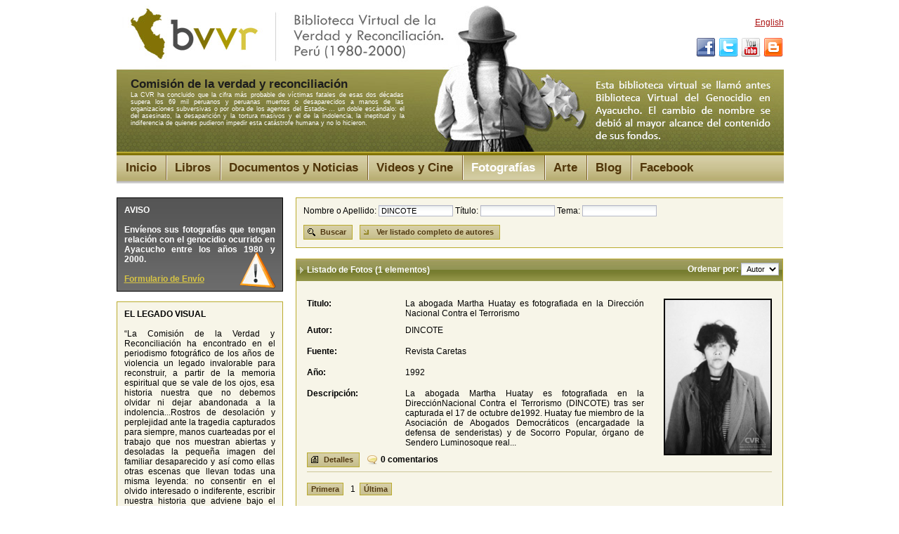

--- FILE ---
content_type: text/html; charset=utf-8
request_url: https://www.verdadyreconciliacionperu.com/fotos/fotosListado.aspx?O=Autor&A=DINCOTE
body_size: 10302
content:

<!DOCTYPE html PUBLIC "-//W3C//DTD XHTML 1.0 Transitional//EN" "http://www.w3.org/TR/xhtml1/DTD/xhtml1-transitional.dtd">
<html dir="ltr" xmlns="http://www.w3.org/1999/xhtml">

<head><meta content="text/html; charset=utf-8" http-equiv="Content-Type" /><meta name="verify-v1" content="j+zRAMD5YxPvF1snDLC1nzzOmwj0097uKiUA1U/L59c=" /><meta name="description" content="La Comisión de la Verdad y Reconciliación estimó que 70 mil personas fueron asesinadas, principalmente en Ayacucho,  por terroristas de Sendero Luminoso, el MRTA o agentes del Estado. Esta biblioteca contiene referencias de cerca de 500 libros, videos, fotografías y noticias que no pueden olvidarse para que no se repitan. " /><meta name="keywords" content="genocidio, ayacucho, putis, reconciliación, peru, sendero luminoso, mrta, mantanza ayaucho, muertes ayacucho, Biblioteca Virtual, Terrorismo, Sendero Luminoso, MRTA, Genocidio, Esterilizaciones forzosas, Perú, Ayacucho, Fuerzas Armadas, Policía, Para que no se repita, Comisión de la Verdad y Reconciliación" /><meta http-equiv="Cache-Control" content="no-cache, must-revalidate" /><meta http-equiv="Expires" content="0" /><meta http-equiv="Pragma" content="no-cache" /><meta name="Language" content="es" /><meta name="distribution" content="Global" /><meta name="Robots" content="all" /><meta name="Robot" content="follow" /><meta name="Revisit" content="7 days" /><meta name="Revisit-After" content="7" /><meta http-equiv="Revisit-After" content="7 days" /><meta name="Classification" content="Business" /><meta name="Rating" content="General" />
    
<title>Listado de Fotos</title>
<link href="../css/reset.css" rel="stylesheet" type="text/css" /><link href="../css/estilo.css" rel="stylesheet" type="text/css" /><link rel="icon" type="image/png" href="/images/favicon.png" /><title>

</title></head>

<body>
<form name="aspnetForm" method="post" action="fotosListado.aspx?O=Autor&amp;A=DINCOTE" id="aspnetForm">
<div>
<input type="hidden" name="__EVENTTARGET" id="__EVENTTARGET" value="" />
<input type="hidden" name="__EVENTARGUMENT" id="__EVENTARGUMENT" value="" />
<input type="hidden" name="__LASTFOCUS" id="__LASTFOCUS" value="" />
<input type="hidden" name="__VIEWSTATE" id="__VIEWSTATE" value="vuisTq3L0cWfqcVCxaRrg/PiAYOO4D6GH/bLkNAUX4F5a+/BWVJz+fFb1p0Y/mSEcNyoBqLleMMiiJF003vmzLnsl5D8DCigzfJO1gSCO5EHnkWxbYMQ7wLuo22tKPZDLUNW4s2TTv3fiAaSOm6cyqXzVSBKTiCvKwJmVlLWra4YyxLpJtfeuyCup08NlJ1CDOplsxQqSqW8dgqo//r9js5J7mpqx0woDLDg5hgS+ITYOObX8YJEBU3pev/kU1zgsPrqmJGLOucdsTvimHaF3RC2Tutvl1ngZN02xTW/CnRTV4dC3sv6Dot+Xe5HmK5RMnDvZgpBnOvcSKP6P89YRg7PO3c/bhYW4A+Q1lqNBqUy9DjTiQVSi2U8yWi487uvcmXP20nMIdwOjwQzisTqea0IYyw97KKSoum62nFO/XS+tyBuTcksAEinAJoZ2lAEc2ZeL/PVLKgfos95GaquI3OOCop1pEBWNn/k8wzNOV7HvRVQfvL3/BM2rrB/[base64]/iSIjHcdiAl7WoCLjjJMeHC4TkxijjicO4k7fX+yVXGrqcymXzYePbbtiWmn5/OkxnJWJOxQ350DcchQuwYAISsu24lz9zxwGkAbMKKJbeahzYV123YtD+fmjZSqnzY+bQIPT6ZL+oVSjFJu5hU/VaILniI33V+CvSyieS9NVqTKOuiOV7lx45aQzpcyRNax/k5WsTcEmhs81cF9jG5yMYq/+qJkAVWNN1gou8pHkmGxtx4SN5u/z7BLVZjRgo0GSYTWCmSIoGziXNOAY5K8NIO3YzDs+DI6A56Z7xoNJc6Km0LvtN9d0gx/JwheErqbEzp/SEsoZF+YLDimBl4Qr11QLyzIaUJvHOSVJL2a/3E8e2qaCDq0iB6FYDBvCtzUqeD/i/mATmfr1QLa0iLf0sKiZYzp6PJNsALbwGXanhI/DTqAEtMnQ219eayJovY7TAm77dXW45k0OzhQbtxDYGMI5+1IDal/ttUshgDcS1j1w9RL25L3d6YxiQCFzfCLJXDrXw2QAYn2giE4vkAcoZFNBJL0NEtN8QY5U+ScC" />
</div>

<script type="text/javascript">
//<![CDATA[
var theForm = document.forms['aspnetForm'];
if (!theForm) {
    theForm = document.aspnetForm;
}
function __doPostBack(eventTarget, eventArgument) {
    if (!theForm.onsubmit || (theForm.onsubmit() != false)) {
        theForm.__EVENTTARGET.value = eventTarget;
        theForm.__EVENTARGUMENT.value = eventArgument;
        theForm.submit();
    }
}
//]]>
</script>


<script src="/WebResource.axd?d=59oKCspxlgcQD5jojQdW4Bgezqu4IURFQ8Cib0vSc-vxrRBW3nWS6hTxHp3yktokrSRHYoZ_bgSEljV23pV0bjMzwhY1&amp;t=638313835312541215" type="text/javascript"></script>


<script src="/ScriptResource.axd?d=uVfyIHxjoL4GHMa787SswVNsaErjq8GyabQNVFCn6VZedJvFa12XIlBrvUIhxYvTzqAgniLbd32cG4BkPXfnfuPv0SH4LI7m0uaoGLhrGJSqiLxr116K2gTexsYlwIIM8YIB42BnDNiIla6KXo1dLuQGTSk1&amp;t=ffffffffa50b82b2" type="text/javascript"></script>
<script src="/ScriptResource.axd?d=Ev21xjObJN4smWXMiUHUPyUeoNCcPzPdPKK7I0r9Y7_FFfPTER5wIoe1rzejJk8PZ1sfxRYBjMCiUEIMigjH1rOIdjuGXVi7LuSJMrVOEzdKyYkL-ZindExaCW1I4p3gSNxl5NJh8rl80IxHjTejOVFTCyYuidbZJWVxwhKfDallGNkE0&amp;t=ffffffffa50b82b2" type="text/javascript"></script>
<script src="/ScriptResource.axd?d=9ajJh5aht63Ma0t-XQ2rGrFWX3DeMplkgKgkgbY8OWub7vF-O0vgrPUnxwsqV4IBiNXfT-RNhdy3JuEqj9t4q0cXmw0uYNSJzJVnavlgkQzb576X9pUS5rwm9spqqs625mgWcB6COKWUznf1FtYBuaK2JF01&amp;t=2e070b50" type="text/javascript"></script>
<script src="/ScriptResource.axd?d=4tAF84k6GP0RlbeauX2w_Kh2vlx0l3LtmDMyqEcYRrhFrigEaewpatytNaULXhp01BFauEvdm7zDkvPQ0p_IulOwpu7BK8UCYW8RdhHmR4z4bnHRLpjdU81IutBciVzcu5TMDPnt571MBgdbHmCjSliPTno1&amp;t=2e070b50" type="text/javascript"></script>
<script src="/ScriptResource.axd?d=XEK9anIugkxvoaRMY5EtSrC_QdecvBkZluTesZCGUgMHHWx2pxvhoc4V9b3IXGkZpCRW7Txayz4W8It4nrSQYdG1uIDShtW3tguRbuM8jtCCGzIFgQOlYQHuhm9I4dmXfZeSvUC0bxBwRYRn05gNsL6UKpA1&amp;t=2e070b50" type="text/javascript"></script>
<script src="/ScriptResource.axd?d=yNQfAilXjI_lR8IYV1nRVq04AUlNYe6DEl09BJYbKUnTdI0Lk8KPrkSo3avZfChdRFsGlVxMyHUvW4DLY4pEyUvBuKfwxCApS3z8O-IFDGdlTBhHkDRJ-rbvEzDHNPktk2uHHNgqXe1LP_ehnwGQM9mXs2o1&amp;t=2e070b50" type="text/javascript"></script>
<script src="/ScriptResource.axd?d=OHQo4ZZz_bwcB9_JixY0WHe5GAz7d4pJ_95zT3ae3MmtuQV400eiEapUQTuSH_HL30lca2pYjoI1cKN2wejT6JN89_olPe2INDn12zAGDWadhnfplFUszi5qBapmyaC82IN04sXt2U0C-Sc3ahO1UzeHy3E1&amp;t=2e070b50" type="text/javascript"></script>
<script src="/ScriptResource.axd?d=3k4p3t0rspED8ErwgYvZ4WNwltIDx_jC8GqglS2NEbHi1wqD_J9dG1-5M2QWw_AUSNpeQ529_JIvg2PocibivGyGuxtQDTEdpvr_3Y6VLEQKCnkUF8TFB55mx2LPR55MWsSDISDsl6IkgCP2Eho1h9vOwjk1&amp;t=2e070b50" type="text/javascript"></script>
<script src="/ScriptResource.axd?d=Td_f7AE6dmye4tugNA6krZWNksqGZOwTW1SyjcdQZQIeJuHpd-qhTns4qx6ZjuZxjrMSPqQ6mXgeZpmlqJrrN3vX73espZgCoNzFoWlKM2Pkm5ZtQmgI4IrxllW1T8ZK1PU1iNM3VStJ93ZETg5-CYrIl04baQohszLNVCDluzAF6zUP0&amp;t=2e070b50" type="text/javascript"></script>
<div>

	<input type="hidden" name="__VIEWSTATEGENERATOR" id="__VIEWSTATEGENERATOR" value="90834276" />
	<input type="hidden" name="__VIEWSTATEENCRYPTED" id="__VIEWSTATEENCRYPTED" value="" />
	<input type="hidden" name="__PREVIOUSPAGE" id="__PREVIOUSPAGE" value="bzqLCyjXelYRPvjA8zCOl-CWWizCMdU3d1IndY1eisvOdjwuJAqjc6xInikTUUKyttIDHzQwk99aW4FiZBOptvrMMViaX9yWAwQ0WvjEt94yv4-v0" />
	<input type="hidden" name="__EVENTVALIDATION" id="__EVENTVALIDATION" value="sYj93EpE05jziawgYW4DHjlXIrSZMnZxo6d5tVk6SvtSsCVl1T8E4uaN/Plhu6ACoNV3o+nYrYUGBGSwETpylqnPZtrCsvJ+9cDXd2sWiQsGyJ1uWRiUh195wsSQHwLG3U/hH3NAOZ0KErJClaiSHDONFl+9JcjYL2UivtztsKy3RVdZ" />
</div>
<div id="contenedor">
<div id ="cabecera">
<div id="social">
<div id="idioma">
<a id="ctl00_idiomaLinkButton" href="javascript:WebForm_DoPostBackWithOptions(new WebForm_PostBackOptions(&quot;ctl00$idiomaLinkButton&quot;, &quot;&quot;, false, &quot;&quot;, &quot;../home.aspx?ci=1&quot;, false, true))">
       English
     </a></div>
<img src="/images/social.png" alt="Social" width="126" height="28" border="0" usemap="#Map" />
<map name="Map" id="Map">
<area shape="rect" coords="2,0,31,32" href="https://www.facebook.com/verdadyreconciliacionperu" target="_blank" title="Síguenos en Facebook" alt="Facebook" />
<area shape="rect" coords="36,1,61,28" href="https://twitter.com/BVVRperu" target="_blank" title="Síguenos en Twitter" alt="Twitter" />
<area shape="rect" coords="66,1,93,25" href="https://www.youtube.com/c/Verdadyreconciliacionperu1980" target="_blank" title="Síguenos en YouTube" alt="Canal Youtube" />
<area shape="rect" coords="97,-5,139,34" href="http://blog.verdadyreconciliacionperu.com" target="_blank" title="Entra en nuestro Blog" alt="Blog" />
</map>
</div>
<div id="txt-cabecera"><span class="titulo-head"><span id="ctl00_CabeceraLabel">Comisión de la verdad y reconciliación</span></span><br/>
<span id="ctl00_CabeceraLabel2">La CVR ha concluido que la cifra más probable de víctimas fatales de esas dos décadas supera los 69 mil peruanos y peruanas muertos o desaparecidos a manos de las organizaciones subversivas o por obra de los agentes del Estado-
 … un doble escándalo: el del asesinato, la desaparición y la tortura masivos y el de la indolencia, la ineptitud y la indiferencia de quienes pudieron impedir esta catástrofe humana y no lo hicieron.</span></div></div>
	<div id="tab"><ul>
    <li><a href="/home.aspx" class="">
        <span id="ctl00_LabelInicio">Inicio</span></a></li>
    <li><a href="/libros/librosListado.aspx"  class="">
        <span id="ctl00_LabelLibros">Libros</span></a></li>
    <li><a href="/articulos/articulosListado.aspx" class="">
        <span id="ctl00_NoticiasLabel">Documentos y Noticias</span></a></li>
    <li><a href="/videos/videosListado.aspx" class="">
        <span id="ctl00_VideosLabel">Videos y Cine</span></a></li>
    <li><a href="/fotos/fotosListado.aspx" class="iluminado">
        <span id="ctl00_FotografiasLabel">Fotografías</span></a></li>
	<li><a href="/secciones/arte.aspx" class="">
        <span id="ctl00_ArteLabel">Arte</span></a></li>
    <li><a href="http://blog.verdadyreconciliacionperu.com">
        <span id="ctl00_BlogLabel">Blog</span></a></li>
	<li><a href="https://www.facebook.com/verdadyreconciliacionperu" target="_blank">
        <span id="ctl00_FacebookLabel" style="*padding-right:18px !important; *padding-left:19px !important">Facebook</span></a></li>
  </ul></div>
  <div id="centro">
  
 <!-- ########## MENU LATERAL PERSONALIZADO ############### -->
  <div id="izquierda">
  <div id="box-lateral-3"><b>AVISO<br />
    <br />
  </b><b>Envíenos sus fotografías que tengan relación con el genocidio ocurrido en Ayacucho entre los años 1980 y 2000.</b> <a href="/formularios/FotosFormulario.aspx" class="linkclaro"><br />
  <br />
  Formulario de Envío</a></div><br />
<div id="box-lateral-1"><strong>EL LEGADO VISUAL</strong><br />
  <br />
  “La Comisión de la Verdad y Reconciliación ha encontrado en el periodismo fotográfico de los años de violencia un legado invalorable para reconstruir, a partir de la memoria espiritual que se vale de los ojos, esa historia nuestra que no debemos olvidar ni dejar abandonada a la indolencia...Rostros de desolación y perplejidad ante la tragedia capturados para siempre, manos cuarteadas por el trabajo que nos muestran abiertas y desoladas la pequeña imagen del familiar desaparecido y así como ellas otras escenas que llevan todas una misma leyenda: no consentir en el olvido interesado o indiferente, escribir nuestra historia que adviene bajo el signo de un mandato moral perentorio: que el horror no regrese, que la memoria del dolor se vea trocada en esperanza, que la vida en el Perú transcurra bajo el signo de la solidaridad y la justicia.” <br /><br />Salomón Lerner Febres<br /><br />
Presidente <br />Comisión de la Verdad y Reconciliación <br /><br />
 <img src="/images/flecha3.png" /> <a href="http://www2.memoriaparalosderechoshumanos.org/apublicas/galeria/list_imagenes.php" target="_blank">Ver Fotografías</a></div><br />
          <div id="box-lateral-2"><strong>Fotografías de la masacre de Putis</strong><br />
  <br />
  En diciembre de 1984, el ejército asesinó a más de 120 personas, incluyendo niños, adultos y ancianos que buscaban protección contra Sendero Luminoso.<br />
<img src="../img_varios/matanza-putis.png" style="margin-top:5px; margin-bottom:5px;"/>
<br /><img src="/images/flecha3.png" /> <a href="http://www.pazyesperanza.org/ayacucho/" target="_blank">Ver Fotos</a>
          </div><br />
<div id="box-lateral-1"><strong>Rostros de la Guerra / The Faces War</strong><br /><br />
 El fotógrafo argentino Alejandro Balaguer recaló en el semanario peruano Caretas, pensando que sería por una temporada. Pero la revista le encargó comisiones que lo internaron en los andes y en la selva, permitiéndole asimilar y documentar un mundo de dramas antiguos y de germinaciones históricas. En suma, lo que ha ido marcando la versión de Balaguer no solo han sido las calles violentas de Lima y su torbellino político y social, sino el país milenario de etnias perdidos en los siglos que surgen de Ayacucho en las rondas campesinas, aparecen entre los sembríos de coca del Huallaga y tras las armas de Huancayo y en las migraciones de refugiados.
Épicas y compasivas son las fotografías de Balaguer. Rostros de campesinos curtidos como el cuero. Famélicas mujeres ronderas armadas de rejones. Soldados y beatas. Todo ha sido registrado con sensibilidad y respeto, el lente de este nuevo indígena que es Alejandro Balaguer.
<br /><br />
 <img src="/images/flecha3.png" /> <a href="http://www.verdadyreconciliacionperu.com/libros/librosDetalle.aspx?Id=326" target="_blank">Más Información</a></div></div>
  <!-- ######################## -->

        <script type="text/javascript">
//<![CDATA[
Sys.WebForms.PageRequestManager._initialize('ctl00$ContentPlaceHolder1$ScriptManager1', document.getElementById('aspnetForm'));
Sys.WebForms.PageRequestManager.getInstance()._updateControls(['tctl00$ContentPlaceHolder1$UpdatePanel1'], [], [], 90);
//]]>
</script>

        <div id="ctl00_ContentPlaceHolder1_UpdatePanel1">
	
            <div id="content">
            <div id="buscador">
                 Nombre o Apellido:
                <input name="ctl00$ContentPlaceHolder1$AutorTextBox" type="text" value="DINCOTE" id="ctl00_ContentPlaceHolder1_AutorTextBox" size="15" />
                Título:
                <input name="ctl00$ContentPlaceHolder1$TituloTextBox" type="text" id="ctl00_ContentPlaceHolder1_TituloTextBox" size="15" />
                Tema:
                <input name="ctl00$ContentPlaceHolder1$TemaTextBox" type="text" id="ctl00_ContentPlaceHolder1_TemaTextBox" size="15" />
                
                <div style="margin:15px 0 5px 0;">
                	<div class="buttons">
                		<a id="ctl00_ContentPlaceHolder1_ButtonBuscar" href="javascript:__doPostBack('ctl00$ContentPlaceHolder1$ButtonBuscar','')"><span class="buscar">Buscar</span></a>
                		<div class="buttons">
                            <a href="/fotos/fotosAutoresListado.aspx"><span class="flecha">Ver listado completo de autores</span></a>
                        </div>
                	</div>
                </div>
                </div>
                <div id="resultados">
                <div id="head-listado">
                <div id="head-titulo">Listado de Fotos  (<span id="ctl00_ContentPlaceHolder1_LabelNum">1</span> elementos)</div><div id="head-ordenar">
                <div>
                Ordenar por:
                <select name="ctl00$ContentPlaceHolder1$DropDownListOrden" onchange="javascript:setTimeout('__doPostBack(\'ctl00$ContentPlaceHolder1$DropDownListOrden\',\'\')', 0)" id="ctl00_ContentPlaceHolder1_DropDownListOrden">
		<option selected="selected" value="Autor">Autor</option>
		<option value="Titulo">Titulo</option>
		<option value="Año">A&#241;o</option>

	</select>
                </div>
                <div id="ctl00_ContentPlaceHolder1_UpdateProgress1" style="display:none;">
		
                        <img id="ctl00_ContentPlaceHolder1_Image1" src="/images/update/activity.gif" style="border-width:0px;" />
                  
	</div>
                </div>
                </div>
				<div id="resultados-box">
                
                        <div id="ctl00_ContentPlaceHolder1_ListView1_itemPlaceholderContainer" style="">
                            
                    <div class="foto"><img id="ctl00_ContentPlaceHolder1_ListView1_ctrl0_Imagen" class="ancho-foto" src="/admin/files/fotos/452_foto.jpg" style="border-width:0px;" /></div>
                    <div style="float:left; width:480px; padding-bottom:10px">
                        <label>Titulo:</label><div class="campo">
                        <span id="ctl00_ContentPlaceHolder1_ListView1_ctrl0_TituloLabel">La abogada Martha Huatay es fotografiada en la Dirección Nacional Contra el Terrorismo</span></div>
                        <label>Autor:</label><div class="campo">
                        <span id="ctl00_ContentPlaceHolder1_ListView1_ctrl0_AutorLabel">DINCOTE</span></div>
                        <label>Fuente:</label><div class="campo">
                        <span id="ctl00_ContentPlaceHolder1_ListView1_ctrl0_FuenteLabel">Revista Caretas</span></div>
                        <label>Año:</label><div class="campo">
                        <span id="ctl00_ContentPlaceHolder1_ListView1_ctrl0_AñoLabel">1992</span></div>
                        <label>Descripción:</label><div class="campo">
                        <span id="ctl00_ContentPlaceHolder1_ListView1_ctrl0_DescripcionLabel">La abogada Martha Huatay es fotografiada en la DirecciónNacional Contra el Terrorismo (DINCOTE) tras ser capturada el 17 de octubre de1992. Huatay fue miembro de la Asociación de Abogados Democráticos (encargadade la defensa de senderistas) y de Socorro Popular, órgano de Sendero Luminosoque real...</span></div>
                        <div class="buttons">
                        <a href='fotosDetalle.aspx?Id=452'><span class="detalles">Detalles</span></a></div>
                         <div class="num-comentarios">0 comentarios</div>
                         </div>
                        <div class="separador"></div>
                    
                        </div>
                        <div id="paginado">
                            <input type="submit" name="ctl00$ContentPlaceHolder1$ListView1$Primera" value="Primera" id="ctl00_ContentPlaceHolder1_ListView1_Primera" />
                                <span id="ctl00_ContentPlaceHolder1_ListView1_DataPager1"><span>1</span>&nbsp;</span>
                            <input type="submit" name="ctl00$ContentPlaceHolder1$ListView1$Ultima" value="Última" id="ctl00_ContentPlaceHolder1_ListView1_Ultima" />
                        </div>
                        </div>
                        </div>
                    
                </div>
            
</div>
        
  </div><div id="pie"><a href="/home.aspx" class="linkm"><span id="ctl00_InicioLabel">Inicio</span></a>  |  <a href="/libros/librosListado.aspx" class="linkm">
        <span id="ctl00_BibliotecaLabel">Biblioteca</span></a>  |  <a href="/articulos/articulosListado.aspx" class="linkm">
        <span id="ctl00_HemerotecaLabel">Hemeroteca</span></a>  |  <a href="/videos/videosListado.aspx" class="linkm">
        <span id="ctl00_VídeosLabel2">Vídeos y Cine</span></a>  |  <a href="/fotos/fotosListado.aspx" class="linkm">
        <span id="ctl00_FotografiasLabel2">Fotografías</span></a>  |  <a href="/secciones/arte.aspx" class="linkm">
        <span id="ctl00_ArteLabel2">Arte</span></a>  | <a href="http://blog.verdadyreconciliacionperu.com" class="linkm">
        <span id="ctl00_BlogLabel2">Blog</span></a> | <a href="https://www.facebook.com/verdadyreconciliacionperu" class="linkm" target="_blank">
        <span id="ctl00_FacebookLabel2">Facebook</span></a><br />
  <span id="ctl00_FundacionLabel">Herbert Morote © 2014</span> | <a href="/secciones/pprivacidad.aspx" class="linkm" target="popup" onClick="window.open(this.href, this.target, 'width=400,height=300,scrollbars=yes'); return false;">
        <span id="ctl00_PoliticaLabel">Política de Privacidad</span></a> | <a href="http://www.fontventa.com" target="_blank" class="linkm">
        <span id="ctl00_DiseñoLabel">Diseño: Fontventa S.L.</span></a></div>
</div>


<script type="text/javascript">
//<![CDATA[
Sys.Application.initialize();
Sys.Application.add_init(function() {
    $create(AjaxControlToolkit.AutoCompleteBehavior, {"completionListCssClass":"completionList","completionListItemCssClass":"listItem","completionSetCount":0,"delimiterCharacters":"","firstRowSelected":true,"highlightedItemCssClass":"itemHighlighted","id":"ctl00_ContentPlaceHolder1_AutoCompleteExtenderTema","serviceMethod":"completeFotos","servicePath":"/lib/completeService.asmx"}, null, null, $get("ctl00_ContentPlaceHolder1_TemaTextBox"));
});
Sys.Application.add_init(function() {
    $create(Sys.UI._UpdateProgress, {"associatedUpdatePanelId":null,"displayAfter":500,"dynamicLayout":true}, null, null, $get("ctl00_ContentPlaceHolder1_UpdateProgress1"));
});
//]]>
</script>
</form>
<script type="text/javascript">
var gaJsHost = (("https:" == document.location.protocol) ? "https://ssl." : "http://www.");
document.write(unescape("%3Cscript src='" + gaJsHost + "google-analytics.com/ga.js' type='text/javascript'%3E%3C/script%3E"));
</script>
<script type="text/javascript">
try {
var pageTracker = _gat._getTracker("UA-296111-24");
pageTracker._trackPageview();
} catch(err) {}</script>
</body>

</html>


--- FILE ---
content_type: text/css
request_url: https://www.verdadyreconciliacionperu.com/css/estilo.css
body_size: 4430
content:
/*General*/
html,body{
	background-color: #FFFFFF;
	font-family: Verdana, Arial, Helvetica, sans-serif !important;
	font-size: 12px;
	color: #000000;
	text-align:center;
	margin: 0px;
}
img, div {
behavior: url(/iepngfix.htc);
}
#cabecera{
	background-image: url(../images/cabecera.jpg);
	background-repeat: no-repeat;
	height: 221px;
	width: 950px;
}
#txt-cabecera{
    color: #FFFFFF;
    font-size: 9px;
    padding: 110px 0 0 20px;
    text-align: justify;
    width: 390px;
	float:left;
}
#social{float:right; margin-top:15px;}
#idioma{margin-top:10px; margin-bottom:15px; text-align:right}
.titulo-head{
	font-size: 17px;
	color: #1d1d1d;
	font-weight:bold;
}
#centro{
margin-top:60px;
_margin-top:20px;
overflow: hidden;
}
#content{
width:694px;
float:right;
text-align:justify;
}
#pie 
{
	background-image: url(../images/bg_pie.jpg);
	background-repeat:  repeat-x;
	height: 63px;
	width: 939px;
	text-align: right;
	padding-top:13px;
	padding-right:10px;
	line-height:18px;
	color: #443d31;
	font-size: 11px;
	margin-top:20px;
}
/* Formularios*/
input[type=text],input[type=password],input[type=file], textarea, select {
	background:#FFFFFF url(/admin/images/text-bg.gif) repeat-x scroll 0 0;
	border:1px solid #B5B8C8;
	padding:1px 3px;
	font-family: Verdana, Arial, Helvetica, sans-serif;
	font-size: 11px;
}
.x-fieldset{
	padding:10px;
	border: 1px dashed #D4A51B !important;
}
.x-fieldset legend {
	font-size:1.1em;
	color:#006600 !important;
	font-weight: bold;
	background-color: #FFFFFF;
	padding-right: 5px;
	padding-left: 5px;
}
/* Contenedor */
#contenedor {
	width: 949px;
	margin:0 auto;
}
/* Menu Superior */
#tab ul li:first-child a span{
	background:transparent none repeat scroll 0 0;
}
#tab ul 
{
	list-style:none;
	float:left;
	margin:0;
	padding:0;
	background-image: url("../images/bg_sup.jpg");
    background-repeat: repeat-x;
	width:950px;
}
#tab li 
{
	display:inline;
	float:left;
	margin:0;
	padding:0;
	background-image: url(../images/bg_sup.jpg);
	background-repeat:  repeat-x;
	height: 41px;
}

#tab a 
{
	text-decoration:none;
	border:0;
	display:block;
	float:left;
	margin:0;
	padding:0;
	background-image: url(../images/bg_sup.jpg);

}
#tab a span 
{
	display:block;
	font-family: Verdana, Arial, Helvetica, sans-serif;
	color:#503509;
	font-size:17px;
	line-height:35px;
	padding:0 13px;
	*padding:0 14px;
	background-image: url(../images/separador.gif);
	background-repeat: no-repeat;
	background-position: left top;
	font-weight: bold;
	*margin-left:1px;
}
#tab a:hover, .iluminado
{
	text-decoration:none !important;
	background-image:url(../images/bg_sup_over.jpg) !important;
	background-repeat:  repeat-x !important;
}
#tab a:hover span,#tab li.item_active a span, .iluminado span 
{
	background-position:left top;
	color: #FFFFFF !important;
}
/* Menu Lateral */
#izquierda{
float:left;
width:237px;
}
#lateral{
	width:235px;
	background-color: #f7f5e8;
	border: 1px solid #baab2e;
	text-align:left;
	margin-bottom:10px;
}
#menu {
	font-size: 11px;
	font-weight: 600;
	padding-right: 10px;
	padding-left: 10px;
}
#listado ul {
	list-style-image: none;
	list-style-type: none;
	margin:0;
	padding:0;
}
#menu ul {
	list-style-image: none;
	list-style-type: none;
	margin:0;
	padding:0;
}
#menu li{
	border-top-width: 1px;
	border-top-style: solid;
	border-top-color: #cdc697;
}
#menu li:first-child{
	border-top-width: 1px;
	border-top-style: solid;
	border-top-color: #f7f5e8;
}
#menu li a{
	text-decoration: none;
	background-image: url(../images/flecha.png);
	background-repeat: no-repeat;
	background-position: 4px center;
	line-height: 28px;
	padding-left: 18px;
}
#menu a:link, #menu a:visited  {
	text-decoration: none;
	color: #513911;
}
#menu a:hover, .iluminado2 span {
	color: #ab1010;
	text-decoration: underline;
}
/* Página Principal*/
.boxfotos{
  width:328px;
  height:218px;
  float:left;
  border: 1px solid #000000;
}
.boxnoticias{
	background-position: left top;
	border: 1px solid #9eb255;
	background-image: url(../images/bg-tit-noticias.gif);
	background-repeat: repeat-x;
}
.boxnormal{
	background-position: left top;
	border: 1px solid #966F3F;
	background-image: url(../images/bg-tit-generico.gif);
	background-repeat: repeat-x;
}
.boxnormal-1{
	background-position: left top;
	border: 1px solid #666666;
	background-image: url(../images/bg-tit-generico-gris.gif);
	background-repeat: repeat-x;
}
.boxnormal-2{
	background-position: left top;
	border: 1px solid #000;
	background-image: url(../images/bg-tit-generico-negro.gif);
	background-repeat: repeat-x;
}
.margen {
	margin-left: 22px;
	float:right !important;
}
#head-noticias{
	background-image: url(../images/icon-noticias.png);
	background-repeat: no-repeat;
	background-position: left center;
}
.tit-gen-box{
	background-image: url(../images/icon-generico.png);
	background-repeat: no-repeat;
	background-position: left center;
}
.tit-gen-box-2{
	background-image: url(../images/icon-generico-2.png);
	background-repeat: no-repeat;
	background-position: left center;
}
#head-noticias, .tit-gen-box, .tit-gen-box-2{
	line-height:24px;
	font-size:11px;
	padding-left: 20px;
	margin-left:10px;
	color:#FFFFFF;
	font-weight:bold;
	height:27px;
	text-align:left;
}
.fondo-rayas{
	background-image: url(../images/bg-rayas.png);
	background-repeat: repeat-y;
	background-position: left top;
	padding: 15px;
	height:100%;
}
#content ul li, .listadoul {
	list-style-position: outside;
	list-style-type: square;
	margin-left:10px;
	margin-bottom:5px;
}
.rayas-alto{
height:161px !important;
}
.boxnormal, .boxnormal-1, .boxnoticias{
width:328px;
height:auto;
float:left;
margin-top:10px;
}
.boxnoticias {
margin-top:0 !important;
}
/* Buscador y Listados */
#buscador{
	background-color: #f7f5e8;
	border: 1px solid #baab2e;
	padding: 10px;
	width: 673px;
	margin-bottom:15px;
	overflow:hidden;
}
#resultados{
	background-color: #f7f5e8;
	border: 1px solid #baab2e;
	width:692px;
}
#head-listado{
	background-image: url(../images/bg-listado-top.jpg);
	background-repeat:  repeat-x;
	padding: 5px;
	height: 31px;
	color:#FFFFFF;
	font-weight:bold;
}
#head-titulo{
	float:left;
	line-height:20px;
	font-size:12px;
	background-image: url(../images/flecha2.png);
	background-repeat: no-repeat;
	background-position: left center;
	padding-left: 10px;
}
#head-ordenar, #head-ordenar div{
	float:right;
	display:inline;
}
#resultados-box{
padding:15px;
}
#resultados-box label{
display:block;
font-weight:bold;
text-align:left;
width:140px;
float:left;
clear:both;
}
.campo{
margin-bottom:10px;
margin-left:140px;
text-align:justify;
min-height: 20px;
}
.num-comentarios{
	display:inline;
	font-weight:bold;
	background-image: url(../images/num-coment.png);
	background-repeat: no-repeat;
	background-position: left center;
	height: 16px;
	padding-left: 20px;
	line-height:12px;
	text-align:right;
}
/* Avisos y Cajas de Alerta */
#lector{
	width:215px;
	border: 1px solid #663300;
	text-align:justify;
	background-image: url(../images/bg-lector.jpg);
	padding: 10px;
	font-size:11px;
	background-position: bottom;
	color:#FFFFFF;
}
#box-lateral-1{
	width:215px;
	background-color: #f7f5e8;
	border: 1px solid #baab2e;
	text-align:left;
	padding:10px;
	text-align:justify;
}
#box-lateral-2{
	width:215px;
	background-color: #b7ad70;
	border: 1px solid #503509;
	text-align:left;
	padding:10px;
	background-image: url(../images/bg-box-lateral.gif);
	background-repeat: repeat-x;
	background-position: left top;
	text-align:left;
}
#box-lateral-3{
	width:215px;
	background-color: #545454;
	border: 1px solid #000000;
	text-align:left;
	padding:10px;
	background-image: url(../images/bg-box-lateral-2.gif);
	background-repeat: repeat-x;
	background-position: left bottom;
	color:#FFF;
	text-align:justify;
}
.avisos{
	width:690px;
	height:40px;
	background-image: url(../images/bg-avisos.gif);
	background-repeat: no-repeat;
	padding: 12px 0px 0px 10px;
	color:#FFFFFF;
}
.avisos2{
	width:690px;
	height:58px;
	background-image: url(../images/bg-avisos2.jpg);
	background-repeat: no-repeat;
	padding: 7px 0px 0px 10px;
	margin-bottom: 3px;
	color:#FFFFFF;
}
.box-avisos, .box-avisos1, .box-avisos2{
	width:208px;
	height:65px;
	margin-bottom: 15px;
	color:#FFFFFF;
	float:left;
	font-size:11px;
	padding: 7px;
	text-align:left;
}
.box-avisos{
	background-color:#503509;
	border: 1px solid #5f5712;
	margin-right:11px;
}
.box-avisos1{
	background-color:#80730a;
	border: 1px solid #826f08;
	margin-right:12px;
}
.box-avisos2{
	background-color:#535353;
	border: 1px solid #000000;
}

/* Comentarios */
.box-comentario{
	background:transparent url(../images/fnd_cometario.jpg) repeat-x scroll center top;
	border-top:1px dotted #CCCCCC;
	padding-top: 5px;
	padding-bottom: 5px;
	overflow:auto;
}
.coment-info {
width:180px;
padding:10px;
float:left;
}
.coment-datos{
width:450px;
padding:10px;
float:left;
}
.head-comentarios{
	background-image: url(../images/bg_subtitulos2.jpg);
	background-repeat:  repeat-x;
	padding: 5px;
	height: 15px;
	color:#FFFFFF;
	font-weight:bold;
	width:685px;
	clear:both;
	margin-top:15px;
	cursor:pointer;
}
.panel-comentario{
	background-color: #E9E9E9;
	border: 1px solid #999999;
}
.loading-comentarios, loading-comentarios div{
	float:right;
	display:inline;
}
.denunciar{
float: right;
text-align:right;
font-size:10px;
margin-right:23px;
}
.denunciar a:link, .denunciar a:visited  {
	color: #666666;
	text-decoration: underline;
}
.denunciar a:hover {
	color: #ab1010;
	text-decoration: none;
}
.boxflow{
width:638px; 
overflow:auto; 
background:#FFFFFF;
padding:10px;
border: 1px solid #baab2e;
margin-bottom:10px;
}
.head-subtit{
	background-image: url(../images/bg_subtitulos.jpg);
	background-repeat:  repeat-x;
	padding: 5px;
	height: 15px;
	color:#FFFFFF;
	font-weight:bold;
	width:650px;
	clear:both;
}
.separador{
	background-color: #cdc697;
	height: 1px;
	width: 100%;
	margin-top: 15px;
	margin-bottom: 15px;
	clear:both;
}
.foto{
float:right; 
border: 2px solid #000000;
}
.fotog{
	text-align:center;
	margin-bottom: 15px;
	margin-left:auto;
	margin-right:auto;
	max-width:660px;
}
.marco{
	max-width:580px;
	border: 2px solid #000000 !important;
	}
.video{
margin-bottom:15px;
text-align:center;
}
.ancho-foto{
	width:150px;
}
#paginado a:link, #paginado a:visited  {
	color: #443d31;
	text-decoration: underline;
	font-weight:bold;
}
#paginado a:hover {
	color: #ab1010;
	text-decoration: none;
	font-weight:bold;
}
/* Estilos Link */
a:link, a:visited  {
	color: #ab1010;
	text-decoration: underline;
}
a:hover {
	color: #938824;
	text-decoration: none;
}
a.linkm:link, a.linkm:visited  {
	color: #443d31;
	text-decoration: underline;
	font-weight:bold;
}
a.linkm:hover {
	color: #ab1010;
	text-decoration: none;
	font-weight:bold;
}
a.linkclaro:link, a.linkclaro:visited  {
	color: #d7c444;
	text-decoration: underline;
	font-weight:bold;
}
a.linkclaro:hover {
	color: #fcb349;
	text-decoration: none;
	font-weight:bold;
}
/* BUTTONS */
.buttons {
clear:both;
display:inline;
}
.inline {
display:inline !important;
	}
.buttons a, .buttons button, #paginado input[type=submit]{
	margin:0 7px 0 0;
	font-size:11px;
	line-height:130%;
	text-decoration:none;
	font-weight:bold;
	color:#513911;
	cursor:pointer;
	padding:3px 8px 4px 5px; /* Links */
	background-image: url(../images/bg_bt.jpg);
	background-repeat:  repeat-x;
	border: 1px solid #baab2e;
}
#paginado input[type=submit]{
padding:1px 5px 1px 5px;
}
.buttons span{
padding-left:18px;}
.buttons button{
    width:auto;
    overflow:visible;
    padding:4px 10px 3px 7px; /* IE6 */
}
.buttons button[type]{
    padding:5px 10px 5px 7px; /* Firefox */
    line-height:17px; /* Safari */
}
*:first-child+html button[type]{
    padding:4px 10px 3px 7px; /* IE7 */
}
.buttons button img, .buttons a img{
    margin:0 3px -3px 0 !important;
    padding:0;
    border:none;
}
/* STANDARD */
button:hover, .buttons a:hover, .buttons a:active{
    border:1px solid #513911;
    color:#aa1612;
}
/* Botones Grises */
.buttonsg a, .buttonsg button{
	margin:0 7px 0 0;
	font-size:11px;
	line-height:130%;
	text-decoration:none;
	font-weight:bold;
	color:#000000;
	cursor:pointer;
	padding:3px 8px 4px 5px; /* Links */
	background-image: url(../images/bg_bt_2.jpg);
	background-repeat:  repeat-x;
	border: 1px solid #666666;
}
buttonsg:hover, .buttonsg a:hover, .buttonsg a:active{
	border:1px solid #000000;
	color:#aa1612;
}
/* Botones */
.buscar, .detalles, .flecha {
	background-repeat: no-repeat;
	background-position: 0 50%;
}
.buscar {
	background-image:url(/images/buscar.png);
}
.flecha {
	background-image:url(/images/flecha.png);
}
.detalles {
	background-image:url(/images/detalles.png);
}
/* Texto */
.doce{
	font-weight:bold;
	font-size:13px;
	}
.rojo{
	color:#a8150d;
}
.verde{
	color:#827307;
}
.gris{
	color:#333333;
}
h1 {
	color: #a8150d;
	font-size:180% !important;
	margin:0;
}
h2 {
	color: #663300;
	font-size:140%;
	margin:0;
}
/* Acordeon */
#basic-accordian{
	border:5px solid #EEE;
	padding:5px;
	width:650px;
    font-size: 11px;
	left:50%;
	top:50%;
	overflow:hidden
}

.accordion_headings{
	padding:5px;
	color:#FFFFFF;
	border:1px solid #FFF;
	cursor:pointer;
	font-weight:bold;
	background-color: #503509;
}

.accordion_headings:hover{
	background-color: #9eb153;
}

.accordion_child{
	padding:15px;
	background:#EEE;
	width:617px;
}

.header_highlight{
	background-color: #9eb153;
}

.tab_container *{
	float:left;
	width:150px;
}
/* Auto Completar */
.completionList {
	border:1px solid #000000;
	padding:10px;
	overflow:visible;
	background-color:#f7f5e8;
	font-size: 11px;
	color: #000000;
	text-align:left;
	width:auto !important;
	list-style: none;
	cursor:pointer; /*para Chrome y demás*/
	cursor:hand; /*para IE*/
	line-height:18px;
}
.listItem {
	color: #000;
	border-bottom: 1px dashed #CCC;
}
.itemHighlighted {
	background-color: #d8c541;
	color: #000000;
}
#tabla-home tr td{ padding:8px; border:1px solid #CCC}
.title-listado-autores {
	line-height:15pt;
	width:333px;
	height:22px;
	color:white;
	background: url(/images/fondo-listado-autores.jpg);
	font-weight:bold;
}
.title-listado-autores span {
	margin-left:15px
}
.grupo{
	margin-right:15px;
	float: left;
	width: 332.5px;}
.lista ul{
	text-align:left;
	margin-left:1px;
	background: url(/images/flecha.png) left center no-repeat;
	padding-left: 5px
}
.lista ul li{
	list-style:none !important;
}
.box-col-izd{
	margin-bottom:10px;
	border: 1px solid #666666;
	background-image: url(../images/bg-tit-generico-gris.gif);
	background-repeat: repeat-x;
	width:235px;
}